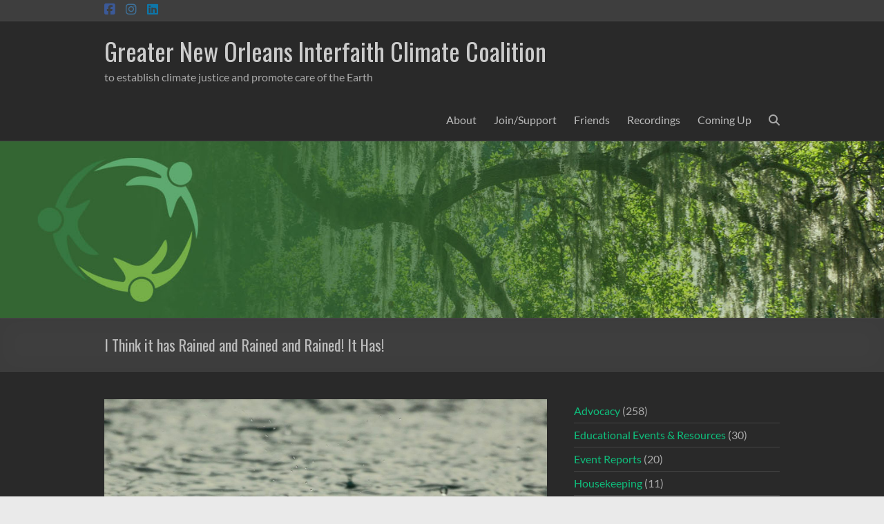

--- FILE ---
content_type: text/html; charset=UTF-8
request_url: https://gnoicc.org/2021/05/21/i-think-it-has-rained-and-rained-and-rained-it-has/
body_size: 14224
content:
<!DOCTYPE html>
<!--[if IE 7]>
<html class="ie ie7" lang="en-US">
<![endif]-->
<!--[if IE 8]>
<html class="ie ie8" lang="en-US">
<![endif]-->
<!--[if !(IE 7) & !(IE 8)]><!-->
<html lang="en-US">
<!--<![endif]-->
<head>
	<meta charset="UTF-8" />
	<meta name="viewport" content="width=device-width, initial-scale=1">
	<link rel="profile" href="http://gmpg.org/xfn/11" />
	<title>I Think it has Rained and Rained and Rained!  It Has! &#8211; Greater New Orleans Interfaith Climate Coalition</title>
<style>
#wpadminbar #wp-admin-bar-wsm_free_top_button .ab-icon:before {
	content: "\f239";
	color: #FF9800;
	top: 3px;
}
</style><meta name='robots' content='max-image-preview:large' />
	<style>img:is([sizes="auto" i], [sizes^="auto," i]) { contain-intrinsic-size: 3000px 1500px }</style>
	<link rel='dns-prefetch' href='//fonts.googleapis.com' />
<link rel="alternate" type="application/rss+xml" title="Greater New Orleans Interfaith Climate Coalition &raquo; Feed" href="https://gnoicc.org/feed/" />
<link rel="alternate" type="application/rss+xml" title="Greater New Orleans Interfaith Climate Coalition &raquo; Comments Feed" href="https://gnoicc.org/comments/feed/" />
<link rel="alternate" type="application/rss+xml" title="Greater New Orleans Interfaith Climate Coalition &raquo; I Think it has Rained and Rained and Rained!  It Has! Comments Feed" href="https://gnoicc.org/2021/05/21/i-think-it-has-rained-and-rained-and-rained-it-has/feed/" />
<script type="text/javascript">
/* <![CDATA[ */
window._wpemojiSettings = {"baseUrl":"https:\/\/s.w.org\/images\/core\/emoji\/16.0.1\/72x72\/","ext":".png","svgUrl":"https:\/\/s.w.org\/images\/core\/emoji\/16.0.1\/svg\/","svgExt":".svg","source":{"concatemoji":"https:\/\/gnoicc.org\/wp-includes\/js\/wp-emoji-release.min.js?ver=6.8.3"}};
/*! This file is auto-generated */
!function(s,n){var o,i,e;function c(e){try{var t={supportTests:e,timestamp:(new Date).valueOf()};sessionStorage.setItem(o,JSON.stringify(t))}catch(e){}}function p(e,t,n){e.clearRect(0,0,e.canvas.width,e.canvas.height),e.fillText(t,0,0);var t=new Uint32Array(e.getImageData(0,0,e.canvas.width,e.canvas.height).data),a=(e.clearRect(0,0,e.canvas.width,e.canvas.height),e.fillText(n,0,0),new Uint32Array(e.getImageData(0,0,e.canvas.width,e.canvas.height).data));return t.every(function(e,t){return e===a[t]})}function u(e,t){e.clearRect(0,0,e.canvas.width,e.canvas.height),e.fillText(t,0,0);for(var n=e.getImageData(16,16,1,1),a=0;a<n.data.length;a++)if(0!==n.data[a])return!1;return!0}function f(e,t,n,a){switch(t){case"flag":return n(e,"\ud83c\udff3\ufe0f\u200d\u26a7\ufe0f","\ud83c\udff3\ufe0f\u200b\u26a7\ufe0f")?!1:!n(e,"\ud83c\udde8\ud83c\uddf6","\ud83c\udde8\u200b\ud83c\uddf6")&&!n(e,"\ud83c\udff4\udb40\udc67\udb40\udc62\udb40\udc65\udb40\udc6e\udb40\udc67\udb40\udc7f","\ud83c\udff4\u200b\udb40\udc67\u200b\udb40\udc62\u200b\udb40\udc65\u200b\udb40\udc6e\u200b\udb40\udc67\u200b\udb40\udc7f");case"emoji":return!a(e,"\ud83e\udedf")}return!1}function g(e,t,n,a){var r="undefined"!=typeof WorkerGlobalScope&&self instanceof WorkerGlobalScope?new OffscreenCanvas(300,150):s.createElement("canvas"),o=r.getContext("2d",{willReadFrequently:!0}),i=(o.textBaseline="top",o.font="600 32px Arial",{});return e.forEach(function(e){i[e]=t(o,e,n,a)}),i}function t(e){var t=s.createElement("script");t.src=e,t.defer=!0,s.head.appendChild(t)}"undefined"!=typeof Promise&&(o="wpEmojiSettingsSupports",i=["flag","emoji"],n.supports={everything:!0,everythingExceptFlag:!0},e=new Promise(function(e){s.addEventListener("DOMContentLoaded",e,{once:!0})}),new Promise(function(t){var n=function(){try{var e=JSON.parse(sessionStorage.getItem(o));if("object"==typeof e&&"number"==typeof e.timestamp&&(new Date).valueOf()<e.timestamp+604800&&"object"==typeof e.supportTests)return e.supportTests}catch(e){}return null}();if(!n){if("undefined"!=typeof Worker&&"undefined"!=typeof OffscreenCanvas&&"undefined"!=typeof URL&&URL.createObjectURL&&"undefined"!=typeof Blob)try{var e="postMessage("+g.toString()+"("+[JSON.stringify(i),f.toString(),p.toString(),u.toString()].join(",")+"));",a=new Blob([e],{type:"text/javascript"}),r=new Worker(URL.createObjectURL(a),{name:"wpTestEmojiSupports"});return void(r.onmessage=function(e){c(n=e.data),r.terminate(),t(n)})}catch(e){}c(n=g(i,f,p,u))}t(n)}).then(function(e){for(var t in e)n.supports[t]=e[t],n.supports.everything=n.supports.everything&&n.supports[t],"flag"!==t&&(n.supports.everythingExceptFlag=n.supports.everythingExceptFlag&&n.supports[t]);n.supports.everythingExceptFlag=n.supports.everythingExceptFlag&&!n.supports.flag,n.DOMReady=!1,n.readyCallback=function(){n.DOMReady=!0}}).then(function(){return e}).then(function(){var e;n.supports.everything||(n.readyCallback(),(e=n.source||{}).concatemoji?t(e.concatemoji):e.wpemoji&&e.twemoji&&(t(e.twemoji),t(e.wpemoji)))}))}((window,document),window._wpemojiSettings);
/* ]]> */
</script>
<style id='wp-emoji-styles-inline-css' type='text/css'>

	img.wp-smiley, img.emoji {
		display: inline !important;
		border: none !important;
		box-shadow: none !important;
		height: 1em !important;
		width: 1em !important;
		margin: 0 0.07em !important;
		vertical-align: -0.1em !important;
		background: none !important;
		padding: 0 !important;
	}
</style>
<link rel='stylesheet' id='wp-block-library-css' href='https://gnoicc.org/wp-includes/css/dist/block-library/style.min.css?ver=6.8.3' type='text/css' media='all' />
<style id='wp-block-library-theme-inline-css' type='text/css'>
.wp-block-audio :where(figcaption){color:#555;font-size:13px;text-align:center}.is-dark-theme .wp-block-audio :where(figcaption){color:#ffffffa6}.wp-block-audio{margin:0 0 1em}.wp-block-code{border:1px solid #ccc;border-radius:4px;font-family:Menlo,Consolas,monaco,monospace;padding:.8em 1em}.wp-block-embed :where(figcaption){color:#555;font-size:13px;text-align:center}.is-dark-theme .wp-block-embed :where(figcaption){color:#ffffffa6}.wp-block-embed{margin:0 0 1em}.blocks-gallery-caption{color:#555;font-size:13px;text-align:center}.is-dark-theme .blocks-gallery-caption{color:#ffffffa6}:root :where(.wp-block-image figcaption){color:#555;font-size:13px;text-align:center}.is-dark-theme :root :where(.wp-block-image figcaption){color:#ffffffa6}.wp-block-image{margin:0 0 1em}.wp-block-pullquote{border-bottom:4px solid;border-top:4px solid;color:currentColor;margin-bottom:1.75em}.wp-block-pullquote cite,.wp-block-pullquote footer,.wp-block-pullquote__citation{color:currentColor;font-size:.8125em;font-style:normal;text-transform:uppercase}.wp-block-quote{border-left:.25em solid;margin:0 0 1.75em;padding-left:1em}.wp-block-quote cite,.wp-block-quote footer{color:currentColor;font-size:.8125em;font-style:normal;position:relative}.wp-block-quote:where(.has-text-align-right){border-left:none;border-right:.25em solid;padding-left:0;padding-right:1em}.wp-block-quote:where(.has-text-align-center){border:none;padding-left:0}.wp-block-quote.is-large,.wp-block-quote.is-style-large,.wp-block-quote:where(.is-style-plain){border:none}.wp-block-search .wp-block-search__label{font-weight:700}.wp-block-search__button{border:1px solid #ccc;padding:.375em .625em}:where(.wp-block-group.has-background){padding:1.25em 2.375em}.wp-block-separator.has-css-opacity{opacity:.4}.wp-block-separator{border:none;border-bottom:2px solid;margin-left:auto;margin-right:auto}.wp-block-separator.has-alpha-channel-opacity{opacity:1}.wp-block-separator:not(.is-style-wide):not(.is-style-dots){width:100px}.wp-block-separator.has-background:not(.is-style-dots){border-bottom:none;height:1px}.wp-block-separator.has-background:not(.is-style-wide):not(.is-style-dots){height:2px}.wp-block-table{margin:0 0 1em}.wp-block-table td,.wp-block-table th{word-break:normal}.wp-block-table :where(figcaption){color:#555;font-size:13px;text-align:center}.is-dark-theme .wp-block-table :where(figcaption){color:#ffffffa6}.wp-block-video :where(figcaption){color:#555;font-size:13px;text-align:center}.is-dark-theme .wp-block-video :where(figcaption){color:#ffffffa6}.wp-block-video{margin:0 0 1em}:root :where(.wp-block-template-part.has-background){margin-bottom:0;margin-top:0;padding:1.25em 2.375em}
</style>
<style id='global-styles-inline-css' type='text/css'>
:root{--wp--preset--aspect-ratio--square: 1;--wp--preset--aspect-ratio--4-3: 4/3;--wp--preset--aspect-ratio--3-4: 3/4;--wp--preset--aspect-ratio--3-2: 3/2;--wp--preset--aspect-ratio--2-3: 2/3;--wp--preset--aspect-ratio--16-9: 16/9;--wp--preset--aspect-ratio--9-16: 9/16;--wp--preset--color--black: #000000;--wp--preset--color--cyan-bluish-gray: #abb8c3;--wp--preset--color--white: #ffffff;--wp--preset--color--pale-pink: #f78da7;--wp--preset--color--vivid-red: #cf2e2e;--wp--preset--color--luminous-vivid-orange: #ff6900;--wp--preset--color--luminous-vivid-amber: #fcb900;--wp--preset--color--light-green-cyan: #7bdcb5;--wp--preset--color--vivid-green-cyan: #00d084;--wp--preset--color--pale-cyan-blue: #8ed1fc;--wp--preset--color--vivid-cyan-blue: #0693e3;--wp--preset--color--vivid-purple: #9b51e0;--wp--preset--gradient--vivid-cyan-blue-to-vivid-purple: linear-gradient(135deg,rgba(6,147,227,1) 0%,rgb(155,81,224) 100%);--wp--preset--gradient--light-green-cyan-to-vivid-green-cyan: linear-gradient(135deg,rgb(122,220,180) 0%,rgb(0,208,130) 100%);--wp--preset--gradient--luminous-vivid-amber-to-luminous-vivid-orange: linear-gradient(135deg,rgba(252,185,0,1) 0%,rgba(255,105,0,1) 100%);--wp--preset--gradient--luminous-vivid-orange-to-vivid-red: linear-gradient(135deg,rgba(255,105,0,1) 0%,rgb(207,46,46) 100%);--wp--preset--gradient--very-light-gray-to-cyan-bluish-gray: linear-gradient(135deg,rgb(238,238,238) 0%,rgb(169,184,195) 100%);--wp--preset--gradient--cool-to-warm-spectrum: linear-gradient(135deg,rgb(74,234,220) 0%,rgb(151,120,209) 20%,rgb(207,42,186) 40%,rgb(238,44,130) 60%,rgb(251,105,98) 80%,rgb(254,248,76) 100%);--wp--preset--gradient--blush-light-purple: linear-gradient(135deg,rgb(255,206,236) 0%,rgb(152,150,240) 100%);--wp--preset--gradient--blush-bordeaux: linear-gradient(135deg,rgb(254,205,165) 0%,rgb(254,45,45) 50%,rgb(107,0,62) 100%);--wp--preset--gradient--luminous-dusk: linear-gradient(135deg,rgb(255,203,112) 0%,rgb(199,81,192) 50%,rgb(65,88,208) 100%);--wp--preset--gradient--pale-ocean: linear-gradient(135deg,rgb(255,245,203) 0%,rgb(182,227,212) 50%,rgb(51,167,181) 100%);--wp--preset--gradient--electric-grass: linear-gradient(135deg,rgb(202,248,128) 0%,rgb(113,206,126) 100%);--wp--preset--gradient--midnight: linear-gradient(135deg,rgb(2,3,129) 0%,rgb(40,116,252) 100%);--wp--preset--font-size--small: 13px;--wp--preset--font-size--medium: 20px;--wp--preset--font-size--large: 36px;--wp--preset--font-size--x-large: 42px;--wp--preset--spacing--20: 0.44rem;--wp--preset--spacing--30: 0.67rem;--wp--preset--spacing--40: 1rem;--wp--preset--spacing--50: 1.5rem;--wp--preset--spacing--60: 2.25rem;--wp--preset--spacing--70: 3.38rem;--wp--preset--spacing--80: 5.06rem;--wp--preset--shadow--natural: 6px 6px 9px rgba(0, 0, 0, 0.2);--wp--preset--shadow--deep: 12px 12px 50px rgba(0, 0, 0, 0.4);--wp--preset--shadow--sharp: 6px 6px 0px rgba(0, 0, 0, 0.2);--wp--preset--shadow--outlined: 6px 6px 0px -3px rgba(255, 255, 255, 1), 6px 6px rgba(0, 0, 0, 1);--wp--preset--shadow--crisp: 6px 6px 0px rgba(0, 0, 0, 1);}:root { --wp--style--global--content-size: 760px;--wp--style--global--wide-size: 1160px; }:where(body) { margin: 0; }.wp-site-blocks > .alignleft { float: left; margin-right: 2em; }.wp-site-blocks > .alignright { float: right; margin-left: 2em; }.wp-site-blocks > .aligncenter { justify-content: center; margin-left: auto; margin-right: auto; }:where(.wp-site-blocks) > * { margin-block-start: 24px; margin-block-end: 0; }:where(.wp-site-blocks) > :first-child { margin-block-start: 0; }:where(.wp-site-blocks) > :last-child { margin-block-end: 0; }:root { --wp--style--block-gap: 24px; }:root :where(.is-layout-flow) > :first-child{margin-block-start: 0;}:root :where(.is-layout-flow) > :last-child{margin-block-end: 0;}:root :where(.is-layout-flow) > *{margin-block-start: 24px;margin-block-end: 0;}:root :where(.is-layout-constrained) > :first-child{margin-block-start: 0;}:root :where(.is-layout-constrained) > :last-child{margin-block-end: 0;}:root :where(.is-layout-constrained) > *{margin-block-start: 24px;margin-block-end: 0;}:root :where(.is-layout-flex){gap: 24px;}:root :where(.is-layout-grid){gap: 24px;}.is-layout-flow > .alignleft{float: left;margin-inline-start: 0;margin-inline-end: 2em;}.is-layout-flow > .alignright{float: right;margin-inline-start: 2em;margin-inline-end: 0;}.is-layout-flow > .aligncenter{margin-left: auto !important;margin-right: auto !important;}.is-layout-constrained > .alignleft{float: left;margin-inline-start: 0;margin-inline-end: 2em;}.is-layout-constrained > .alignright{float: right;margin-inline-start: 2em;margin-inline-end: 0;}.is-layout-constrained > .aligncenter{margin-left: auto !important;margin-right: auto !important;}.is-layout-constrained > :where(:not(.alignleft):not(.alignright):not(.alignfull)){max-width: var(--wp--style--global--content-size);margin-left: auto !important;margin-right: auto !important;}.is-layout-constrained > .alignwide{max-width: var(--wp--style--global--wide-size);}body .is-layout-flex{display: flex;}.is-layout-flex{flex-wrap: wrap;align-items: center;}.is-layout-flex > :is(*, div){margin: 0;}body .is-layout-grid{display: grid;}.is-layout-grid > :is(*, div){margin: 0;}body{padding-top: 0px;padding-right: 0px;padding-bottom: 0px;padding-left: 0px;}a:where(:not(.wp-element-button)){text-decoration: underline;}:root :where(.wp-element-button, .wp-block-button__link){background-color: #32373c;border-width: 0;color: #fff;font-family: inherit;font-size: inherit;line-height: inherit;padding: calc(0.667em + 2px) calc(1.333em + 2px);text-decoration: none;}.has-black-color{color: var(--wp--preset--color--black) !important;}.has-cyan-bluish-gray-color{color: var(--wp--preset--color--cyan-bluish-gray) !important;}.has-white-color{color: var(--wp--preset--color--white) !important;}.has-pale-pink-color{color: var(--wp--preset--color--pale-pink) !important;}.has-vivid-red-color{color: var(--wp--preset--color--vivid-red) !important;}.has-luminous-vivid-orange-color{color: var(--wp--preset--color--luminous-vivid-orange) !important;}.has-luminous-vivid-amber-color{color: var(--wp--preset--color--luminous-vivid-amber) !important;}.has-light-green-cyan-color{color: var(--wp--preset--color--light-green-cyan) !important;}.has-vivid-green-cyan-color{color: var(--wp--preset--color--vivid-green-cyan) !important;}.has-pale-cyan-blue-color{color: var(--wp--preset--color--pale-cyan-blue) !important;}.has-vivid-cyan-blue-color{color: var(--wp--preset--color--vivid-cyan-blue) !important;}.has-vivid-purple-color{color: var(--wp--preset--color--vivid-purple) !important;}.has-black-background-color{background-color: var(--wp--preset--color--black) !important;}.has-cyan-bluish-gray-background-color{background-color: var(--wp--preset--color--cyan-bluish-gray) !important;}.has-white-background-color{background-color: var(--wp--preset--color--white) !important;}.has-pale-pink-background-color{background-color: var(--wp--preset--color--pale-pink) !important;}.has-vivid-red-background-color{background-color: var(--wp--preset--color--vivid-red) !important;}.has-luminous-vivid-orange-background-color{background-color: var(--wp--preset--color--luminous-vivid-orange) !important;}.has-luminous-vivid-amber-background-color{background-color: var(--wp--preset--color--luminous-vivid-amber) !important;}.has-light-green-cyan-background-color{background-color: var(--wp--preset--color--light-green-cyan) !important;}.has-vivid-green-cyan-background-color{background-color: var(--wp--preset--color--vivid-green-cyan) !important;}.has-pale-cyan-blue-background-color{background-color: var(--wp--preset--color--pale-cyan-blue) !important;}.has-vivid-cyan-blue-background-color{background-color: var(--wp--preset--color--vivid-cyan-blue) !important;}.has-vivid-purple-background-color{background-color: var(--wp--preset--color--vivid-purple) !important;}.has-black-border-color{border-color: var(--wp--preset--color--black) !important;}.has-cyan-bluish-gray-border-color{border-color: var(--wp--preset--color--cyan-bluish-gray) !important;}.has-white-border-color{border-color: var(--wp--preset--color--white) !important;}.has-pale-pink-border-color{border-color: var(--wp--preset--color--pale-pink) !important;}.has-vivid-red-border-color{border-color: var(--wp--preset--color--vivid-red) !important;}.has-luminous-vivid-orange-border-color{border-color: var(--wp--preset--color--luminous-vivid-orange) !important;}.has-luminous-vivid-amber-border-color{border-color: var(--wp--preset--color--luminous-vivid-amber) !important;}.has-light-green-cyan-border-color{border-color: var(--wp--preset--color--light-green-cyan) !important;}.has-vivid-green-cyan-border-color{border-color: var(--wp--preset--color--vivid-green-cyan) !important;}.has-pale-cyan-blue-border-color{border-color: var(--wp--preset--color--pale-cyan-blue) !important;}.has-vivid-cyan-blue-border-color{border-color: var(--wp--preset--color--vivid-cyan-blue) !important;}.has-vivid-purple-border-color{border-color: var(--wp--preset--color--vivid-purple) !important;}.has-vivid-cyan-blue-to-vivid-purple-gradient-background{background: var(--wp--preset--gradient--vivid-cyan-blue-to-vivid-purple) !important;}.has-light-green-cyan-to-vivid-green-cyan-gradient-background{background: var(--wp--preset--gradient--light-green-cyan-to-vivid-green-cyan) !important;}.has-luminous-vivid-amber-to-luminous-vivid-orange-gradient-background{background: var(--wp--preset--gradient--luminous-vivid-amber-to-luminous-vivid-orange) !important;}.has-luminous-vivid-orange-to-vivid-red-gradient-background{background: var(--wp--preset--gradient--luminous-vivid-orange-to-vivid-red) !important;}.has-very-light-gray-to-cyan-bluish-gray-gradient-background{background: var(--wp--preset--gradient--very-light-gray-to-cyan-bluish-gray) !important;}.has-cool-to-warm-spectrum-gradient-background{background: var(--wp--preset--gradient--cool-to-warm-spectrum) !important;}.has-blush-light-purple-gradient-background{background: var(--wp--preset--gradient--blush-light-purple) !important;}.has-blush-bordeaux-gradient-background{background: var(--wp--preset--gradient--blush-bordeaux) !important;}.has-luminous-dusk-gradient-background{background: var(--wp--preset--gradient--luminous-dusk) !important;}.has-pale-ocean-gradient-background{background: var(--wp--preset--gradient--pale-ocean) !important;}.has-electric-grass-gradient-background{background: var(--wp--preset--gradient--electric-grass) !important;}.has-midnight-gradient-background{background: var(--wp--preset--gradient--midnight) !important;}.has-small-font-size{font-size: var(--wp--preset--font-size--small) !important;}.has-medium-font-size{font-size: var(--wp--preset--font-size--medium) !important;}.has-large-font-size{font-size: var(--wp--preset--font-size--large) !important;}.has-x-large-font-size{font-size: var(--wp--preset--font-size--x-large) !important;}
:root :where(.wp-block-pullquote){font-size: 1.5em;line-height: 1.6;}
</style>
<link rel='stylesheet' id='page-list-style-css' href='https://gnoicc.org/wp-content/plugins/page-list/css/page-list.css?ver=5.9' type='text/css' media='all' />
<link rel='stylesheet' id='wsm-style-css' href='https://gnoicc.org/wp-content/plugins/wp-stats-manager/css/style.css?ver=1.2' type='text/css' media='all' />
<link rel='stylesheet' id='font-awesome-4-css' href='https://gnoicc.org/wp-content/themes/spacious/font-awesome/library/font-awesome/css/v4-shims.min.css?ver=4.7.0' type='text/css' media='all' />
<link rel='stylesheet' id='font-awesome-all-css' href='https://gnoicc.org/wp-content/themes/spacious/font-awesome/library/font-awesome/css/all.min.css?ver=6.7.2' type='text/css' media='all' />
<link rel='stylesheet' id='font-awesome-solid-css' href='https://gnoicc.org/wp-content/themes/spacious/font-awesome/library/font-awesome/css/solid.min.css?ver=6.7.2' type='text/css' media='all' />
<link rel='stylesheet' id='font-awesome-regular-css' href='https://gnoicc.org/wp-content/themes/spacious/font-awesome/library/font-awesome/css/regular.min.css?ver=6.7.2' type='text/css' media='all' />
<link rel='stylesheet' id='font-awesome-brands-css' href='https://gnoicc.org/wp-content/themes/spacious/font-awesome/library/font-awesome/css/brands.min.css?ver=6.7.2' type='text/css' media='all' />
<link rel='stylesheet' id='spacious_style-css' href='https://gnoicc.org/wp-content/themes/spacious/style.css?ver=6.8.3' type='text/css' media='all' />
<link rel='stylesheet' id='spacious_dark_style-css' href='https://gnoicc.org/wp-content/themes/spacious/css/dark.css?ver=6.8.3' type='text/css' media='all' />
<style id='spacious_dark_style-inline-css' type='text/css'>
.previous a:hover, .next a:hover, a, #site-title a:hover, .main-navigation ul li.current_page_item a, .main-navigation ul li:hover > a, .main-navigation ul li ul li a:hover, .main-navigation ul li ul li:hover > a, .main-navigation ul li.current-menu-item ul li a:hover, .main-navigation ul li:hover > .sub-toggle, .main-navigation a:hover, .main-navigation ul li.current-menu-item a, .main-navigation ul li.current_page_ancestor a, .main-navigation ul li.current-menu-ancestor a, .main-navigation ul li.current_page_item a, .main-navigation ul li:hover > a, .small-menu a:hover, .small-menu ul li.current-menu-item a, .small-menu ul li.current_page_ancestor a, .small-menu ul li.current-menu-ancestor a, .small-menu ul li.current_page_item a, .small-menu ul li:hover > a, .breadcrumb a:hover, .tg-one-half .widget-title a:hover, .tg-one-third .widget-title a:hover, .tg-one-fourth .widget-title a:hover, .pagination a span:hover, #content .comments-area a.comment-permalink:hover, .comments-area .comment-author-link a:hover, .comment .comment-reply-link:hover, .nav-previous a:hover, .nav-next a:hover, #wp-calendar #today, .footer-widgets-area a:hover, .footer-socket-wrapper .copyright a:hover, .read-more, .more-link, .post .entry-title a:hover, .page .entry-title a:hover, .post .entry-meta a:hover, .type-page .entry-meta a:hover, .single #content .tags a:hover, .widget_testimonial .testimonial-icon:before, .header-action .search-wrapper:hover .fa{color:#0fbe7c;}.spacious-button, input[type="reset"], input[type="button"], input[type="submit"], button, #featured-slider .slider-read-more-button, #controllers a:hover, #controllers a.active, .pagination span ,.site-header .menu-toggle:hover, .call-to-action-button, .comments-area .comment-author-link span, a#back-top:before, .post .entry-meta .read-more-link, a#scroll-up, .search-form span, .main-navigation .tg-header-button-wrap.button-one a{background-color:#0fbe7c;}.main-small-navigation li:hover, .main-small-navigation ul > .current_page_item, .main-small-navigation ul > .current-menu-item, .spacious-woocommerce-cart-views .cart-value{background:#0fbe7c;}.main-navigation ul li ul, .widget_testimonial .testimonial-post{border-top-color:#0fbe7c;}blockquote, .call-to-action-content-wrapper{border-left-color:#0fbe7c;}.site-header .menu-toggle:hover.entry-meta a.read-more:hover,#featured-slider .slider-read-more-button:hover,.call-to-action-button:hover,.entry-meta .read-more-link:hover,.spacious-button:hover, input[type="reset"]:hover, input[type="button"]:hover, input[type="submit"]:hover, button:hover{background:#008c4a;}.pagination a span:hover, .main-navigation .tg-header-button-wrap.button-one a{border-color:#0fbe7c;}.widget-title span{border-bottom-color:#0fbe7c;}.widget_service_block a.more-link:hover, .widget_featured_single_post a.read-more:hover,#secondary a:hover,logged-in-as:hover  a,.single-page p a:hover{color:#008c4a;}.main-navigation .tg-header-button-wrap.button-one a:hover{background-color:#008c4a;}h1, h2, h3, h4, h5, h6{font-family:Oswald;}
</style>
<link rel='stylesheet' id='spacious-genericons-css' href='https://gnoicc.org/wp-content/themes/spacious/genericons/genericons.css?ver=3.3.1' type='text/css' media='all' />
<link rel='stylesheet' id='spacious-font-awesome-css' href='https://gnoicc.org/wp-content/themes/spacious/font-awesome/css/font-awesome.min.css?ver=4.7.1' type='text/css' media='all' />
<link rel='stylesheet' id='spacious_googlefonts-css' href='//fonts.googleapis.com/css?family=Oswald&#038;1&#038;display=swap&#038;ver=1.9.12' type='text/css' media='all' />
<link rel='stylesheet' id='newsletter-css' href='https://gnoicc.org/wp-content/plugins/newsletter/style.css?ver=9.0.9' type='text/css' media='all' />
<link rel='stylesheet' id='__EPYT__style-css' href='https://gnoicc.org/wp-content/plugins/youtube-embed-plus/styles/ytprefs.min.css?ver=14.2.3.2' type='text/css' media='all' />
<style id='__EPYT__style-inline-css' type='text/css'>

                .epyt-gallery-thumb {
                        width: 33.333%;
                }
                
</style>
<script type="text/javascript" src="https://gnoicc.org/wp-includes/js/jquery/jquery.min.js?ver=3.7.1" id="jquery-core-js"></script>
<script type="text/javascript" src="https://gnoicc.org/wp-includes/js/jquery/jquery-migrate.min.js?ver=3.4.1" id="jquery-migrate-js"></script>
<script type="text/javascript" src="https://gnoicc.org/wp-content/themes/spacious/js/spacious-custom.js?ver=6.8.3" id="spacious-custom-js"></script>
<!--[if lte IE 8]>
<script type="text/javascript" src="https://gnoicc.org/wp-content/themes/spacious/js/html5shiv.min.js?ver=6.8.3" id="html5-js"></script>
<![endif]-->
<script type="text/javascript" id="__ytprefs__-js-extra">
/* <![CDATA[ */
var _EPYT_ = {"ajaxurl":"https:\/\/gnoicc.org\/wp-admin\/admin-ajax.php","security":"2f8887a87d","gallery_scrolloffset":"20","eppathtoscripts":"https:\/\/gnoicc.org\/wp-content\/plugins\/youtube-embed-plus\/scripts\/","eppath":"https:\/\/gnoicc.org\/wp-content\/plugins\/youtube-embed-plus\/","epresponsiveselector":"[\"iframe.__youtube_prefs__\"]","epdovol":"1","version":"14.2.3.2","evselector":"iframe.__youtube_prefs__[src], iframe[src*=\"youtube.com\/embed\/\"], iframe[src*=\"youtube-nocookie.com\/embed\/\"]","ajax_compat":"","maxres_facade":"eager","ytapi_load":"light","pause_others":"","stopMobileBuffer":"1","facade_mode":"","not_live_on_channel":""};
/* ]]> */
</script>
<script type="text/javascript" src="https://gnoicc.org/wp-content/plugins/youtube-embed-plus/scripts/ytprefs.min.js?ver=14.2.3.2" id="__ytprefs__-js"></script>
<link rel="https://api.w.org/" href="https://gnoicc.org/wp-json/" /><link rel="alternate" title="JSON" type="application/json" href="https://gnoicc.org/wp-json/wp/v2/posts/1542" /><link rel="EditURI" type="application/rsd+xml" title="RSD" href="https://gnoicc.org/xmlrpc.php?rsd" />
<meta name="generator" content="WordPress 6.8.3" />
<link rel="canonical" href="https://gnoicc.org/2021/05/21/i-think-it-has-rained-and-rained-and-rained-it-has/" />
<link rel='shortlink' href='https://gnoicc.org/?p=1542' />
<link rel="alternate" title="oEmbed (JSON)" type="application/json+oembed" href="https://gnoicc.org/wp-json/oembed/1.0/embed?url=https%3A%2F%2Fgnoicc.org%2F2021%2F05%2F21%2Fi-think-it-has-rained-and-rained-and-rained-it-has%2F" />
<link rel="alternate" title="oEmbed (XML)" type="text/xml+oembed" href="https://gnoicc.org/wp-json/oembed/1.0/embed?url=https%3A%2F%2Fgnoicc.org%2F2021%2F05%2F21%2Fi-think-it-has-rained-and-rained-and-rained-it-has%2F&#038;format=xml" />

        <!-- Wordpress Stats Manager -->
        <script type="text/javascript">
            var _wsm = _wsm || [];
            _wsm.push(['trackPageView']);
            _wsm.push(['enableLinkTracking']);
            _wsm.push(['enableHeartBeatTimer']);
            (function() {
                var u = "https://gnoicc.org/wp-content/plugins/wp-stats-manager/";
                _wsm.push(['setUrlReferrer', ""]);
                _wsm.push(['setTrackerUrl', "https://gnoicc.org/?wmcAction=wmcTrack"]);
                _wsm.push(['setSiteId', "1"]);
                _wsm.push(['setPageId', "1542"]);
                _wsm.push(['setWpUserId', "0"]);
                var d = document,
                    g = d.createElement('script'),
                    s = d.getElementsByTagName('script')[0];
                g.type = 'text/javascript';
                g.async = true;
                g.defer = true;
                g.src = u + 'js/wsm_new.js';
                s.parentNode.insertBefore(g, s);
            })();
        </script>
        <!-- End Wordpress Stats Manager Code -->
<link rel="pingback" href="https://gnoicc.org/xmlrpc.php">		<style type="text/css"> blockquote { border-left: 3px solid #0fbe7c; }
			.spacious-button, input[type="reset"], input[type="button"], input[type="submit"], button { background-color: #0fbe7c; }
			.previous a:hover, .next a:hover { 	color: #0fbe7c; }
			a { color: #0fbe7c; }
			#site-title a:hover { color: #0fbe7c; }
			.main-navigation ul li.current_page_item a, .main-navigation ul li:hover > a { color: #0fbe7c; }
			.main-navigation ul li ul { border-top: 1px solid #0fbe7c; }
			.main-navigation ul li ul li a:hover, .main-navigation ul li ul li:hover > a, .main-navigation ul li.current-menu-item ul li a:hover, .main-navigation ul li:hover > .sub-toggle { color: #0fbe7c; }
			.site-header .menu-toggle:hover.entry-meta a.read-more:hover,#featured-slider .slider-read-more-button:hover,.call-to-action-button:hover,.entry-meta .read-more-link:hover,.spacious-button:hover, input[type="reset"]:hover, input[type="button"]:hover, input[type="submit"]:hover, button:hover { background: #008c4a; }
			.main-small-navigation li:hover { background: #0fbe7c; }
			.main-small-navigation ul > .current_page_item, .main-small-navigation ul > .current-menu-item { background: #0fbe7c; }
			.main-navigation a:hover, .main-navigation ul li.current-menu-item a, .main-navigation ul li.current_page_ancestor a, .main-navigation ul li.current-menu-ancestor a, .main-navigation ul li.current_page_item a, .main-navigation ul li:hover > a  { color: #0fbe7c; }
			.small-menu a:hover, .small-menu ul li.current-menu-item a, .small-menu ul li.current_page_ancestor a, .small-menu ul li.current-menu-ancestor a, .small-menu ul li.current_page_item a, .small-menu ul li:hover > a { color: #0fbe7c; }
			#featured-slider .slider-read-more-button { background-color: #0fbe7c; }
			#controllers a:hover, #controllers a.active { background-color: #0fbe7c; color: #0fbe7c; }
			.widget_service_block a.more-link:hover, .widget_featured_single_post a.read-more:hover,#secondary a:hover,logged-in-as:hover  a,.single-page p a:hover{ color: #008c4a; }
			.breadcrumb a:hover { color: #0fbe7c; }
			.tg-one-half .widget-title a:hover, .tg-one-third .widget-title a:hover, .tg-one-fourth .widget-title a:hover { color: #0fbe7c; }
			.pagination span ,.site-header .menu-toggle:hover{ background-color: #0fbe7c; }
			.pagination a span:hover { color: #0fbe7c; border-color: #0fbe7c; }
			.widget_testimonial .testimonial-post { border-color: #0fbe7c #EAEAEA #EAEAEA #EAEAEA; }
			.call-to-action-content-wrapper { border-color: #EAEAEA #EAEAEA #EAEAEA #0fbe7c; }
			.call-to-action-button { background-color: #0fbe7c; }
			#content .comments-area a.comment-permalink:hover { color: #0fbe7c; }
			.comments-area .comment-author-link a:hover { color: #0fbe7c; }
			.comments-area .comment-author-link span { background-color: #0fbe7c; }
			.comment .comment-reply-link:hover { color: #0fbe7c; }
			.nav-previous a:hover, .nav-next a:hover { color: #0fbe7c; }
			#wp-calendar #today { color: #0fbe7c; }
			.widget-title span { border-bottom: 2px solid #0fbe7c; }
			.footer-widgets-area a:hover { color: #0fbe7c !important; }
			.footer-socket-wrapper .copyright a:hover { color: #0fbe7c; }
			a#back-top:before { background-color: #0fbe7c; }
			.read-more, .more-link { color: #0fbe7c; }
			.post .entry-title a:hover, .page .entry-title a:hover { color: #0fbe7c; }
			.post .entry-meta .read-more-link { background-color: #0fbe7c; }
			.post .entry-meta a:hover, .type-page .entry-meta a:hover { color: #0fbe7c; }
			.single #content .tags a:hover { color: #0fbe7c; }
			.widget_testimonial .testimonial-icon:before { color: #0fbe7c; }
			a#scroll-up { background-color: #0fbe7c; }
			.search-form span { background-color: #0fbe7c; }.header-action .search-wrapper:hover .fa{ color: #0fbe7c} .spacious-woocommerce-cart-views .cart-value { background:#0fbe7c}.main-navigation .tg-header-button-wrap.button-one a{background-color:#0fbe7c} .main-navigation .tg-header-button-wrap.button-one a{border-color:#0fbe7c}.main-navigation .tg-header-button-wrap.button-one a:hover{background-color:#008c4a}.main-navigation .tg-header-button-wrap.button-one a:hover{border-color:#008c4a}</style>
				<style type="text/css" id="wp-custom-css">
			div wpem-main { background-color: white; }
h3 wpem-heading-text { background-color: white; }
		</style>
		</head>

<body class="wp-singular post-template-default single single-post postid-1542 single-format-standard custom-background wp-embed-responsive wp-theme-spacious  blog-medium wide-978">


<div id="page" class="hfeed site">
	<a class="skip-link screen-reader-text" href="#main">Skip to content</a>

	
	
	<header id="masthead" class="site-header clearfix spacious-header-display-one">

					<div id="header-meta">
				<div class="inner-wrap clearfix">
					
		<div class="social-links clearfix">
			<ul>
				<li class="spacious-facebook"><a href="https://www.facebook.com/GNOICC" target="_blank"></a></li><li class="spacious-instagram"><a href="https://www.instagram.com/gnoicc/" target="_blank"></a></li><li class="spacious-linkedin"><a href="https://www.linkedin.com/company/greater-new-orleans-interfaith-climate-coalition/" target="_blank"></a></li>			</ul>
		</div><!-- .social-links -->
		
					<div class="small-info-text"></div>

					<nav class="small-menu" class="clearfix">
											</nav>
				</div>
			</div>
		
		
		<div id="header-text-nav-container" class="">

			<div class="inner-wrap" id="spacious-header-display-one">

				<div id="header-text-nav-wrap" class="clearfix">
					<div id="header-left-section">
						
						<div id="header-text" class="">
															<h3 id="site-title">
									<a href="https://gnoicc.org/"
									   title="Greater New Orleans Interfaith Climate Coalition"
									   rel="home">Greater New Orleans Interfaith Climate Coalition</a>
								</h3>
														<p id="site-description">to establish climate justice and promote care of the Earth</p>
							<!-- #site-description -->
						</div><!-- #header-text -->

					</div><!-- #header-left-section -->
					<div id="header-right-section">
						
													<div class="header-action">
																	<div class="search-wrapper">
										<div class="search">
											<i class="fa fa-search"> </i>
										</div>
										<div class="header-search-form">
											<form action="https://gnoicc.org/" class="search-form searchform clearfix" method="get">
	<div class="search-wrap">
		<input type="text" placeholder="Search" class="s field" name="s">
		<button class="search-icon" type="submit"></button>
	</div>
</form><!-- .searchform -->										</div>
									</div><!-- /.search-wrapper -->
															</div>
						
						
		<nav id="site-navigation" class="main-navigation clearfix   " role="navigation">
			<p class="menu-toggle">
				<span class="screen-reader-text">Menu</span>
			</p>
			<div class="menu-primary-container"><ul id="menu-main" class="menu"><li id="menu-item-32" class="menu-item menu-item-type-post_type menu-item-object-page menu-item-has-children menu-item-32"><a href="https://gnoicc.org/about/">About</a>
<ul class="sub-menu">
	<li id="menu-item-25" class="menu-item menu-item-type-post_type menu-item-object-page menu-item-25"><a href="https://gnoicc.org/about/our-mission/">Our Mission</a></li>
	<li id="menu-item-4860" class="menu-item menu-item-type-post_type menu-item-object-page menu-item-4860"><a href="https://gnoicc.org/about/board/">Board of Directors</a></li>
	<li id="menu-item-4869" class="menu-item menu-item-type-post_type menu-item-object-page menu-item-4869"><a href="https://gnoicc.org/about/general-assembly/">General Assembly</a></li>
	<li id="menu-item-1312" class="menu-item menu-item-type-post_type menu-item-object-page menu-item-1312"><a href="https://gnoicc.org/about/teams/">Teams</a></li>
	<li id="menu-item-5526" class="menu-item menu-item-type-post_type menu-item-object-page menu-item-5526"><a href="https://gnoicc.org/organizational-handbook/">Organizational Handbook</a></li>
	<li id="menu-item-99" class="menu-item menu-item-type-post_type menu-item-object-page menu-item-99"><a href="https://gnoicc.org/about/contact/">Contact</a></li>
</ul>
</li>
<li id="menu-item-1190" class="menu-item menu-item-type-post_type menu-item-object-page menu-item-1190"><a href="https://gnoicc.org/join-support/">Join/Support</a></li>
<li id="menu-item-42" class="menu-item menu-item-type-post_type menu-item-object-page menu-item-42"><a href="https://gnoicc.org/friends/">Friends</a></li>
<li id="menu-item-1298" class="menu-item menu-item-type-post_type menu-item-object-page menu-item-1298"><a href="https://gnoicc.org/education/recordings/">Recordings</a></li>
<li id="menu-item-5257" class="menu-item menu-item-type-post_type menu-item-object-page menu-item-has-children menu-item-5257"><a href="https://gnoicc.org/coming-up/">Coming Up</a>
<ul class="sub-menu">
	<li id="menu-item-8465" class="menu-item menu-item-type-post_type menu-item-object-page menu-item-8465"><a href="https://gnoicc.org/coming-up/calendar/">Our Calendar</a></li>
	<li id="menu-item-8964" class="menu-item menu-item-type-post_type menu-item-object-page menu-item-8964"><a href="https://gnoicc.org/coming-up/penny/">Penny’s Calendar</a></li>
	<li id="menu-item-8462" class="menu-item menu-item-type-post_type menu-item-object-page menu-item-8462"><a href="https://gnoicc.org/coming-up/earth-recollection/">Earth Recollection</a></li>
</ul>
</li>
</ul></div>		</nav>

		
					</div><!-- #header-right-section -->

				</div><!-- #header-text-nav-wrap -->
			</div><!-- .inner-wrap -->
					</div><!-- #header-text-nav-container -->

		<div id="wp-custom-header" class="wp-custom-header"><img src="https://gnoicc.org/wp-content/uploads/2023/08/GNOICC-banner-logo-shorter.jpg" class="header-image" width="1500" height="300" alt="Greater New Orleans Interfaith Climate Coalition"></div>
						<div class="header-post-title-container clearfix">
					<div class="inner-wrap">
						<div class="post-title-wrapper">
																								<h1 class="header-post-title-class">I Think it has Rained and Rained and Rained!  It Has!</h1>
																						</div>
											</div>
				</div>
					</header>
			<div id="main" class="clearfix">
		<div class="inner-wrap">

	
	<div id="primary">
		<div id="content" class="clearfix">
			
				
<article id="post-1542" class="post-1542 post type-post status-publish format-standard has-post-thumbnail hentry category-media-watch tag-new-orleans tag-rain">
		<div class="entry-content clearfix">
		
<figure class="wp-block-image size-large is-style-default"><img decoding="async" width="1024" height="650" src="https://gnoicc.org/wp-content/uploads/2021/05/water-815271_1920-1024x650.jpg" alt="" class="wp-image-1543" srcset="https://gnoicc.org/wp-content/uploads/2021/05/water-815271_1920-1024x650.jpg 1024w, https://gnoicc.org/wp-content/uploads/2021/05/water-815271_1920-300x190.jpg 300w, https://gnoicc.org/wp-content/uploads/2021/05/water-815271_1920-768x487.jpg 768w, https://gnoicc.org/wp-content/uploads/2021/05/water-815271_1920-1536x974.jpg 1536w, https://gnoicc.org/wp-content/uploads/2021/05/water-815271_1920.jpg 1920w" sizes="(max-width: 1024px) 100vw, 1024px" /><figcaption>Image by Roman Grac from Pixabay</figcaption></figure>



<p>You think it has rained?  It has and twice as much as normal.</p>



<blockquote class="wp-block-quote is-layout-flow wp-block-quote-is-layout-flow"><p>The amount of precipitation since Jan. 1 has reached 41½ inches, almost double the average year-to-date amount of less than 22¼ inches. And National Weather Service forecaster Shawn O’Neil said this season has moved into the Top 5 wettest New Orleans springs since data collection began in 1871.  The Weather Service considers the spring to run from March through May. Spring in New Orleans isn’t even over yet, and precipitation amounts have reached almost 34⅔ inches since March, more than double the average of less than 13 inches.  “It’s a significantly high number,” O’Neil said.  To blame: The quantity of moisture with tropical characteristics coming from the Gulf of Mexico. When that extreme amount of water vapor coming from warm surface waters pulls ashore, it increases humidity and mixes with other processes that make for an efficient, powerful rainstorm.  “The moisture is the fuel to the fire,” O’Neil said. “We’ve got a lot of fuel right now.”</p><cite><a href="https://www.nola.com/news/weather/article_c1a15900-b8fc-11eb-93b1-b37e3ccd5901.html" data-type="URL" data-id="https://www.nola.com/news/weather/article_c1a15900-b8fc-11eb-93b1-b37e3ccd5901.html">nola.com</a></cite></blockquote>



<figure class="wp-block-image size-large is-resized is-style-default"><img decoding="async" src="https://gnoicc.org/wp-content/uploads/2021/05/Spring-rain.png" alt="" class="wp-image-1544" width="701" height="509" srcset="https://gnoicc.org/wp-content/uploads/2021/05/Spring-rain.png 384w, https://gnoicc.org/wp-content/uploads/2021/05/Spring-rain-300x218.png 300w" sizes="(max-width: 701px) 100vw, 701px" /><figcaption>TABLE BY NATIONAL WEATHER SERVICE</figcaption></figure>



<p>Forecasters are seeing more storms that can drop 3-5 inches an hour rain.</p>



<p></p>



<figure class="wp-block-image size-large is-resized is-style-default"><img loading="lazy" decoding="async" src="https://gnoicc.org/wp-content/uploads/2021/05/Monthly-rain.png" alt="" class="wp-image-1545" width="839" height="517" srcset="https://gnoicc.org/wp-content/uploads/2021/05/Monthly-rain.png 565w, https://gnoicc.org/wp-content/uploads/2021/05/Monthly-rain-300x185.png 300w" sizes="auto, (max-width: 839px) 100vw, 839px" /><figcaption>Precipitation totals for New Orleans in inches for every month, 2012-2021  TABLE BY NATIONAL WEATHER SERVICE</figcaption></figure>



<p>South Louisiana is no stranger to these storms.  We see them frequently and some time flooding occurs.  Last year with the number of hurricanes that hit us, we only had 31.66 inches of rain and this spring has eclipsed that.</p>



<blockquote class="wp-block-quote is-layout-flow wp-block-quote-is-layout-flow"><p>There are certainly more disadvantages to these frequent downpours than benefits, O’Neil said, like oversaturated ground that increases the risk of flash and river flooding. Forecasters on Monday issued several flash flood watches and warnings, with some parishes still under the former, as an intense patch of storms moved from Lake Charles to Baton Rouge. Street flooding was also a major issue this week, bringing several communities to a halt as several feet of water closed roads and moved into homes.  Another thing these storms can oversaturate: trees. O’Neil said forecasters are seeing 30 mph winds blow through and topple trees, weakened from the previous bout of rain, onto power lines and buildings.</p></blockquote>



<p>If we have a hurricane season less than last year, every increase of rain causes these symptoms.  We know this will be a heavy year nationwide and the first two tracked storms have already appeared &#8211; before hurricane season begins.</p>



<blockquote class="wp-block-quote is-layout-flow wp-block-quote-is-layout-flow"><p>“For residents, it’s always a good thing to stress that they have a plan in place for hurricane season,” O’Neil said. “Any slow-moving storm coming here is a concern, especially after the spring we’ve had.”</p></blockquote>



<p>So we are warned and thus we can make preparations for us, but not for the saturated ground.</p>
<div class="extra-hatom-entry-title"><span class="entry-title">I Think it has Rained and Rained and Rained!  It Has!</span></div>			<div class="tags">
				Tagged on: <a href="https://gnoicc.org/tag/new-orleans/" rel="tag">New Orleans</a>&nbsp;&nbsp;&nbsp;&nbsp;<a href="https://gnoicc.org/tag/rain/" rel="tag">Rain</a>			</div>
				</div>

	<footer class="entry-meta-bar clearfix"><div class="entry-meta clearfix">
			<span class="by-author author vcard"><a class="url fn n"
			                                        href="https://gnoicc.org/author/gdbondii/">George Bond</a></span>

			<span class="date"><a href="https://gnoicc.org/2021/05/21/i-think-it-has-rained-and-rained-and-rained-it-has/" title="9:20 pm" rel="bookmark"><time class="entry-date published" datetime="2021-05-21T21:20:43-05:00">May 21, 2021</time><time class="updated" datetime="2021-05-21T21:20:45-05:00">May 21, 2021</time></a></span>				<span class="category"><a href="https://gnoicc.org/category/media-watch/" rel="category tag">Media Watch</a></span>
				</div></footer>
	</article>

						<ul class="default-wp-page clearfix">
			<li class="previous"><a href="https://gnoicc.org/2021/05/21/community-activism-on-the-bayou-for-mother-earth/" rel="prev"><span class="meta-nav">&larr;</span> Community Activism on the Bayou for Mother Earth!</a></li>
			<li class="next"><a href="https://gnoicc.org/2021/05/21/international-energy-agency-go-renewables/" rel="next">International Energy Agency &#8211; Go Renewables <span class="meta-nav">&rarr;</span></a></li>
		</ul>
	
				

	<h4 class="related-posts-main-title">
		<i class="fa fa-thumbs-up"></i><span>You May Also Like</span>
	</h4>

	<div class="related-posts clearfix">

					
			<div class="tg-one-third">

									<div class="post-thumbnails">
						<a href="https://gnoicc.org/2021/06/14/nola-wind-turbine-company-up-and-running-strong/" title="NOLA Wind Turbine Company up and running strong">
							<img width="270" height="270" src="https://gnoicc.org/wp-content/uploads/2021/06/windmill-50512_1280-270x270.jpg" class="attachment-featured-blog-medium size-featured-blog-medium wp-post-image" alt="Hub and blade" title="NOLA Wind Turbine Company up and running strong" decoding="async" loading="lazy" srcset="https://gnoicc.org/wp-content/uploads/2021/06/windmill-50512_1280-270x270.jpg 270w, https://gnoicc.org/wp-content/uploads/2021/06/windmill-50512_1280-150x150.jpg 150w, https://gnoicc.org/wp-content/uploads/2021/06/windmill-50512_1280-300x300.jpg 300w, https://gnoicc.org/wp-content/uploads/2021/06/windmill-50512_1280-230x230.jpg 230w" sizes="auto, (max-width: 270px) 100vw, 270px" />						</a>
					</div>
				
				<div class="wrapper">

					<h3 class="entry-title">
						<a href="https://gnoicc.org/2021/06/14/nola-wind-turbine-company-up-and-running-strong/" rel="bookmark" title="NOLA Wind Turbine Company up and running strong">NOLA Wind Turbine Company up and running strong</a>
					</h3><!--/.post-title-->

					<footer class="entry-meta-bar clearfix">
						<div class="entry-meta clearfix">
							<span class="by-author author vcard"><a class="url fn n" href="https://gnoicc.org/author/gdbondii/">George Bond</a></span>

							<span class="date"><a href="https://gnoicc.org/2021/06/14/nola-wind-turbine-company-up-and-running-strong/" title="7:18 am" rel="bookmark"><time class="entry-date published" datetime="2021-06-14T07:18:32-05:00">June 14, 2021</time><time class="updated" datetime="2021-06-14T07:18:34-05:00">June 14, 2021</time></a></span>						</div>
					</footer>

				</div>

			</div><!--/.related-->
					
			<div class="tg-one-third tg-column-2">

									<div class="post-thumbnails">
						<a href="https://gnoicc.org/2022/06/13/saharan-dust-hits-us/" title="Saharan dust hits us!">
							<img width="270" height="183" src="https://gnoicc.org/wp-content/uploads/2022/06/index-1-270x183.jpg" class="attachment-featured-blog-medium size-featured-blog-medium wp-post-image" alt="Sahara Desert" title="Saharan dust hits us!" decoding="async" loading="lazy" />						</a>
					</div>
				
				<div class="wrapper">

					<h3 class="entry-title">
						<a href="https://gnoicc.org/2022/06/13/saharan-dust-hits-us/" rel="bookmark" title="Saharan dust hits us!">Saharan dust hits us!</a>
					</h3><!--/.post-title-->

					<footer class="entry-meta-bar clearfix">
						<div class="entry-meta clearfix">
							<span class="by-author author vcard"><a class="url fn n" href="https://gnoicc.org/author/gdbondii/">George Bond</a></span>

							<span class="date"><a href="https://gnoicc.org/2022/06/13/saharan-dust-hits-us/" title="11:27 am" rel="bookmark"><time class="entry-date published" datetime="2022-06-13T11:27:30-05:00">June 13, 2022</time><time class="updated" datetime="2022-06-13T11:27:32-05:00">June 13, 2022</time></a></span>						</div>
					</footer>

				</div>

			</div><!--/.related-->
					
			<div class="tg-one-third tg-after-two-blocks-clearfix">

									<div class="post-thumbnails">
						<a href="https://gnoicc.org/2023/04/01/we-are-still-on-the-edge-of-a-drought/" title="We are still on the edge of a drought">
							<img width="270" height="270" src="https://gnoicc.org/wp-content/uploads/2023/04/drought-780088_1920-270x270.jpg" class="attachment-featured-blog-medium size-featured-blog-medium wp-post-image" alt="Cracked earth" title="We are still on the edge of a drought" decoding="async" loading="lazy" srcset="https://gnoicc.org/wp-content/uploads/2023/04/drought-780088_1920-270x270.jpg 270w, https://gnoicc.org/wp-content/uploads/2023/04/drought-780088_1920-150x150.jpg 150w, https://gnoicc.org/wp-content/uploads/2023/04/drought-780088_1920-230x230.jpg 230w" sizes="auto, (max-width: 270px) 100vw, 270px" />						</a>
					</div>
				
				<div class="wrapper">

					<h3 class="entry-title">
						<a href="https://gnoicc.org/2023/04/01/we-are-still-on-the-edge-of-a-drought/" rel="bookmark" title="We are still on the edge of a drought">We are still on the edge of a drought</a>
					</h3><!--/.post-title-->

					<footer class="entry-meta-bar clearfix">
						<div class="entry-meta clearfix">
							<span class="by-author author vcard"><a class="url fn n" href="https://gnoicc.org/author/gdbondii/">George Bond</a></span>

							<span class="date"><a href="https://gnoicc.org/2023/04/01/we-are-still-on-the-edge-of-a-drought/" title="7:54 am" rel="bookmark"><time class="entry-date published" datetime="2023-04-01T07:54:51-05:00">April 1, 2023</time><time class="updated" datetime="2023-04-01T07:54:54-05:00">April 1, 2023</time></a></span>						</div>
					</footer>

				</div>

			</div><!--/.related-->
		
	</div><!--/.post-related-->


				
				
			
		</div><!-- #content -->
	</div><!-- #primary -->

	
<div id="secondary">
			
		<aside id="block-21" class="widget widget_block widget_categories"><ul class="wp-block-categories-list wp-block-categories">	<li class="cat-item cat-item-3"><a href="https://gnoicc.org/category/advocacy/">Advocacy</a> (258)
</li>
	<li class="cat-item cat-item-41"><a href="https://gnoicc.org/category/educational/">Educational Events &amp; Resources</a> (30)
</li>
	<li class="cat-item cat-item-944"><a href="https://gnoicc.org/category/event-reports/">Event Reports</a> (20)
</li>
	<li class="cat-item cat-item-19"><a href="https://gnoicc.org/category/housekeeping/">Housekeeping</a> (11)
</li>
	<li class="cat-item cat-item-18"><a href="https://gnoicc.org/category/media-watch/">Media Watch</a> (1,648)
<ul class='children'>
	<li class="cat-item cat-item-9"><a href="https://gnoicc.org/category/media-watch/in-the-news/">GNOICC in the News</a> (17)
</li>
</ul>
</li>
	<li class="cat-item cat-item-1"><a href="https://gnoicc.org/category/misc/">Miscellaneous</a> (38)
</li>
	<li class="cat-item cat-item-366"><a href="https://gnoicc.org/category/spiritual-celebrations/">Spiritual Celebrations</a> (12)
</li>
	<li class="cat-item cat-item-1688"><a href="https://gnoicc.org/category/who/">Who&#039;s Who in GNOICC</a> (2)
</li>
</ul></aside><aside id="block-22" class="widget widget_block widget_archive"><div class="wp-block-archives-dropdown wp-block-archives"><label for="wp-block-archives-1" class="wp-block-archives__label">Archives</label>
		<select id="wp-block-archives-1" name="archive-dropdown" onchange="document.location.href=this.options[this.selectedIndex].value;">
		<option value="">Select Month</option>	<option value='https://gnoicc.org/2026/01/'> January 2026 </option>
	<option value='https://gnoicc.org/2025/12/'> December 2025 </option>
	<option value='https://gnoicc.org/2025/11/'> November 2025 </option>
	<option value='https://gnoicc.org/2025/10/'> October 2025 </option>
	<option value='https://gnoicc.org/2025/09/'> September 2025 </option>
	<option value='https://gnoicc.org/2025/08/'> August 2025 </option>
	<option value='https://gnoicc.org/2025/07/'> July 2025 </option>
	<option value='https://gnoicc.org/2025/06/'> June 2025 </option>
	<option value='https://gnoicc.org/2025/05/'> May 2025 </option>
	<option value='https://gnoicc.org/2025/04/'> April 2025 </option>
	<option value='https://gnoicc.org/2025/03/'> March 2025 </option>
	<option value='https://gnoicc.org/2025/02/'> February 2025 </option>
	<option value='https://gnoicc.org/2025/01/'> January 2025 </option>
	<option value='https://gnoicc.org/2024/12/'> December 2024 </option>
	<option value='https://gnoicc.org/2024/10/'> October 2024 </option>
	<option value='https://gnoicc.org/2024/09/'> September 2024 </option>
	<option value='https://gnoicc.org/2024/08/'> August 2024 </option>
	<option value='https://gnoicc.org/2024/07/'> July 2024 </option>
	<option value='https://gnoicc.org/2024/06/'> June 2024 </option>
	<option value='https://gnoicc.org/2024/05/'> May 2024 </option>
	<option value='https://gnoicc.org/2024/04/'> April 2024 </option>
	<option value='https://gnoicc.org/2024/03/'> March 2024 </option>
	<option value='https://gnoicc.org/2024/02/'> February 2024 </option>
	<option value='https://gnoicc.org/2024/01/'> January 2024 </option>
	<option value='https://gnoicc.org/2023/12/'> December 2023 </option>
	<option value='https://gnoicc.org/2023/11/'> November 2023 </option>
	<option value='https://gnoicc.org/2023/10/'> October 2023 </option>
	<option value='https://gnoicc.org/2023/09/'> September 2023 </option>
	<option value='https://gnoicc.org/2023/08/'> August 2023 </option>
	<option value='https://gnoicc.org/2023/07/'> July 2023 </option>
	<option value='https://gnoicc.org/2023/06/'> June 2023 </option>
	<option value='https://gnoicc.org/2023/05/'> May 2023 </option>
	<option value='https://gnoicc.org/2023/04/'> April 2023 </option>
	<option value='https://gnoicc.org/2023/03/'> March 2023 </option>
	<option value='https://gnoicc.org/2023/02/'> February 2023 </option>
	<option value='https://gnoicc.org/2023/01/'> January 2023 </option>
	<option value='https://gnoicc.org/2022/12/'> December 2022 </option>
	<option value='https://gnoicc.org/2022/11/'> November 2022 </option>
	<option value='https://gnoicc.org/2022/10/'> October 2022 </option>
	<option value='https://gnoicc.org/2022/09/'> September 2022 </option>
	<option value='https://gnoicc.org/2022/08/'> August 2022 </option>
	<option value='https://gnoicc.org/2022/07/'> July 2022 </option>
	<option value='https://gnoicc.org/2022/06/'> June 2022 </option>
	<option value='https://gnoicc.org/2022/05/'> May 2022 </option>
	<option value='https://gnoicc.org/2022/04/'> April 2022 </option>
	<option value='https://gnoicc.org/2022/03/'> March 2022 </option>
	<option value='https://gnoicc.org/2022/02/'> February 2022 </option>
	<option value='https://gnoicc.org/2022/01/'> January 2022 </option>
	<option value='https://gnoicc.org/2021/12/'> December 2021 </option>
	<option value='https://gnoicc.org/2021/11/'> November 2021 </option>
	<option value='https://gnoicc.org/2021/10/'> October 2021 </option>
	<option value='https://gnoicc.org/2021/09/'> September 2021 </option>
	<option value='https://gnoicc.org/2021/08/'> August 2021 </option>
	<option value='https://gnoicc.org/2021/07/'> July 2021 </option>
	<option value='https://gnoicc.org/2021/06/'> June 2021 </option>
	<option value='https://gnoicc.org/2021/05/'> May 2021 </option>
	<option value='https://gnoicc.org/2021/04/'> April 2021 </option>
	<option value='https://gnoicc.org/2021/03/'> March 2021 </option>
	<option value='https://gnoicc.org/2021/02/'> February 2021 </option>
	<option value='https://gnoicc.org/2021/01/'> January 2021 </option>
	<option value='https://gnoicc.org/2020/12/'> December 2020 </option>
</select></div></aside><aside id="meta-3" class="widget widget_meta"><h3 class="widget-title"><span>Meta</span></h3>
		<ul>
						<li><a href="https://gnoicc.org/wp-login.php">Log in</a></li>
			<li><a href="https://gnoicc.org/feed/">Entries feed</a></li>
			<li><a href="https://gnoicc.org/comments/feed/">Comments feed</a></li>

			<li><a href="https://wordpress.org/">WordPress.org</a></li>
		</ul>

		</aside>	</div>

	

</div><!-- .inner-wrap -->
</div><!-- #main -->

<footer id="colophon" class="clearfix">
		<div class="footer-socket-wrapper clearfix">
		<div class="inner-wrap">
			<div class="footer-socket-area">
				<div class="copyright">Copyright &copy; 2026 <a href="https://gnoicc.org/" title="Greater New Orleans Interfaith Climate Coalition" ><span>Greater New Orleans Interfaith Climate Coalition</span></a>. All rights reserved. Theme <a href="https://themegrill.com/themes/spacious" target="_blank" title="Spacious" rel="nofollow"><span>Spacious</span></a> by ThemeGrill. Powered by: <a href="https://wordpress.org" target="_blank" title="WordPress" rel="nofollow"><span>WordPress</span></a>.</div>				<nav class="small-menu clearfix">
									</nav>
			</div>
		</div>
	</div>
</footer>
<a href="#masthead" id="scroll-up"></a>
</div><!-- #page -->

<script type="speculationrules">
{"prefetch":[{"source":"document","where":{"and":[{"href_matches":"\/*"},{"not":{"href_matches":["\/wp-*.php","\/wp-admin\/*","\/wp-content\/uploads\/*","\/wp-content\/*","\/wp-content\/plugins\/*","\/wp-content\/themes\/spacious\/*","\/*\\?(.+)"]}},{"not":{"selector_matches":"a[rel~=\"nofollow\"]"}},{"not":{"selector_matches":".no-prefetch, .no-prefetch a"}}]},"eagerness":"conservative"}]}
</script>
<script type="text/javascript">
        jQuery(function(){
        var arrLiveStats=[];
        var WSM_PREFIX="wsm";
		
        jQuery(".if-js-closed").removeClass("if-js-closed").addClass("closed");
                var wsmFnSiteLiveStats=function(){
                           jQuery.ajax({
                               type: "POST",
                               url: wsm_ajaxObject.ajax_url,
                               data: { action: 'liveSiteStats', requests: JSON.stringify(arrLiveStats), r: Math.random() }
                           }).done(function( strResponse ) {
                                if(strResponse!="No"){
                                    arrResponse=JSON.parse(strResponse);
                                    jQuery.each(arrResponse, function(key,value){
                                    
                                        $element= document.getElementById(key);
                                        oldValue=parseInt($element.getAttribute("data-value").replace(/,/g, ""));
                                        diff=parseInt(value.replace(/,/g, ""))-oldValue;
                                        $class="";
                                        
                                        if(diff>=0){
                                            diff="+"+diff;
                                        }else{
                                            $class="wmcRedBack";
                                        }

                                        $element.setAttribute("data-value",value);
                                        $element.innerHTML=diff;
                                        jQuery("#"+key).addClass($class).show().siblings(".wsmH2Number").text(value);
                                        
                                        if(key=="SiteUserOnline")
                                        {
                                            var onlineUserCnt = arrResponse.wsmSiteUserOnline;
                                            if(jQuery("#wsmSiteUserOnline").length)
                                            {
                                                jQuery("#wsmSiteUserOnline").attr("data-value",onlineUserCnt);   jQuery("#wsmSiteUserOnline").next(".wsmH2Number").html("<a target=\"_blank\" href=\"?page=wsm_traffic&subPage=UsersOnline&subTab=summary\">"+onlineUserCnt+"</a>");
                                            }
                                        }
                                    });
                                    setTimeout(function() {
                                        jQuery.each(arrResponse, function(key,value){
                                            jQuery("#"+key).removeClass("wmcRedBack").hide();
                                        });
                                    }, 1500);
                                }
                           });
                       }
                       if(arrLiveStats.length>0){
                          setInterval(wsmFnSiteLiveStats, 10000);
                       }});
        </script><script type="text/javascript" src="https://gnoicc.org/wp-content/themes/spacious/js/navigation.js?ver=6.8.3" id="spacious-navigation-js"></script>
<script type="text/javascript" src="https://gnoicc.org/wp-content/themes/spacious/js/skip-link-focus-fix.js?ver=6.8.3" id="spacious-skip-link-focus-fix-js"></script>
<script type="text/javascript" id="newsletter-js-extra">
/* <![CDATA[ */
var newsletter_data = {"action_url":"https:\/\/gnoicc.org\/wp-admin\/admin-ajax.php"};
/* ]]> */
</script>
<script type="text/javascript" src="https://gnoicc.org/wp-content/plugins/newsletter/main.js?ver=9.0.9" id="newsletter-js"></script>
<script type="text/javascript" src="https://gnoicc.org/wp-content/plugins/youtube-embed-plus/scripts/fitvids.min.js?ver=14.2.3.2" id="__ytprefsfitvids__-js"></script>

</body>
</html>
